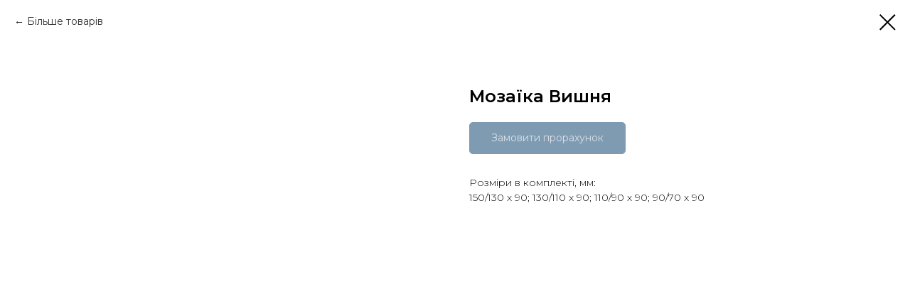

--- FILE ---
content_type: text/html; charset=UTF-8
request_url: https://franco.ua/mosaics/tproduct/445980939-607900769281-mozaka-vishnya
body_size: 17409
content:
<!DOCTYPE html><html lang="uk"><head><meta charset="utf-8" /><meta http-equiv="Content-Type" content="text/html; charset=utf-8" /><meta name="viewport" content="width=device-width, initial-scale=1.0" /> <meta name="google-site-verification" content="zcWfiq794iwyo38n3Sxw_Jkk24mCZljAJgH_ion387Y" /> <!--metatextblock-->
<title>Мозаїка Вишня</title>
<meta name="description" content="">
<meta name="keywords" content="">
<meta property="og:title" content="Мозаїка Вишня" />
<meta property="og:description" content="" />
<meta property="og:type" content="website" />
<meta property="og:url" content="https://franco.ua/mosaics/tproduct/445980939-607900769281-mozaka-vishnya" />
<meta property="og:image" content="https://static.tildacdn.com/tild3630-6139-4263-a634-643063343532/photo.jpg" />
<link rel="canonical" href="https://franco.ua/mosaics/tproduct/445980939-607900769281-mozaka-vishnya" />
<!--/metatextblock--><meta name="format-detection" content="telephone=no" /><meta http-equiv="x-dns-prefetch-control" content="on"><link rel="dns-prefetch" href="https://ws.tildacdn.com"><link rel="dns-prefetch" href="https://static.tildacdn.one"><link rel="shortcut icon" href="https://static.tildacdn.one/tild3137-6562-4438-b064-303739643731/franco_icon-06_2.ico" type="image/x-icon" /><link rel="apple-touch-icon" href="https://static.tildacdn.one/tild3231-6265-4161-b234-363238373732/-27.png"><link rel="apple-touch-icon" sizes="76x76" href="https://static.tildacdn.one/tild3231-6265-4161-b234-363238373732/-27.png"><link rel="apple-touch-icon" sizes="152x152" href="https://static.tildacdn.one/tild3231-6265-4161-b234-363238373732/-27.png"><link rel="apple-touch-startup-image" href="https://static.tildacdn.one/tild3231-6265-4161-b234-363238373732/-27.png"><meta name="msapplication-TileColor" content="#000000"><meta name="msapplication-TileImage" content="https://static.tildacdn.one/tild3761-3165-4165-a662-643234613137/-27.png"><!-- Assets --><script src="https://neo.tildacdn.com/js/tilda-fallback-1.0.min.js" async charset="utf-8"></script><link rel="stylesheet" href="https://static.tildacdn.one/css/tilda-grid-3.0.min.css" type="text/css" media="all" onerror="this.loaderr='y';"/><link rel="stylesheet" href="https://static.tildacdn.one/ws/project5180218/tilda-blocks-page27618523.min.css?t=1725478193" type="text/css" media="all" onerror="this.loaderr='y';" /><link rel="preconnect" href="https://fonts.gstatic.com"><link href="https://fonts.googleapis.com/css2?family=Montserrat:wght@300;400;500;600;700&subset=latin,cyrillic" rel="stylesheet"><link rel="stylesheet" href="https://static.tildacdn.one/css/tilda-animation-2.0.min.css" type="text/css" media="all" onerror="this.loaderr='y';" /><link rel="stylesheet" href="https://static.tildacdn.one/css/tilda-popup-1.1.min.css" type="text/css" media="print" onload="this.media='all';" onerror="this.loaderr='y';" /><noscript><link rel="stylesheet" href="https://static.tildacdn.one/css/tilda-popup-1.1.min.css" type="text/css" media="all" /></noscript><link rel="stylesheet" href="https://static.tildacdn.one/css/tilda-slds-1.4.min.css" type="text/css" media="print" onload="this.media='all';" onerror="this.loaderr='y';" /><noscript><link rel="stylesheet" href="https://static.tildacdn.one/css/tilda-slds-1.4.min.css" type="text/css" media="all" /></noscript><link rel="stylesheet" href="https://static.tildacdn.one/css/tilda-catalog-1.1.min.css" type="text/css" media="print" onload="this.media='all';" onerror="this.loaderr='y';" /><noscript><link rel="stylesheet" href="https://static.tildacdn.one/css/tilda-catalog-1.1.min.css" type="text/css" media="all" /></noscript><link rel="stylesheet" href="https://static.tildacdn.one/css/tilda-forms-1.0.min.css" type="text/css" media="all" onerror="this.loaderr='y';" /><link rel="stylesheet" href="https://static.tildacdn.one/css/tilda-menusub-1.0.min.css" type="text/css" media="print" onload="this.media='all';" onerror="this.loaderr='y';" /><noscript><link rel="stylesheet" href="https://static.tildacdn.one/css/tilda-menusub-1.0.min.css" type="text/css" media="all" /></noscript><link rel="stylesheet" href="https://static.tildacdn.one/css/highlight.min.css" type="text/css" media="all" onerror="this.loaderr='y';" /><link rel="stylesheet" href="https://static.tildacdn.one/css/tilda-cart-1.0.min.css" type="text/css" media="all" onerror="this.loaderr='y';" /><script nomodule src="https://static.tildacdn.one/js/tilda-polyfill-1.0.min.js" charset="utf-8"></script><script type="text/javascript">function t_onReady(func) {
if (document.readyState != 'loading') {
func();
} else {
document.addEventListener('DOMContentLoaded', func);
}
}
function t_onFuncLoad(funcName, okFunc, time) {
if (typeof window[funcName] === 'function') {
okFunc();
} else {
setTimeout(function() {
t_onFuncLoad(funcName, okFunc, time);
},(time || 100));
}
}function t_throttle(fn, threshhold, scope) {return function () {fn.apply(scope || this, arguments);};}</script><script src="https://static.tildacdn.one/js/jquery-1.10.2.min.js" charset="utf-8" onerror="this.loaderr='y';"></script> <script src="https://static.tildacdn.one/js/tilda-scripts-3.0.min.js" charset="utf-8" defer onerror="this.loaderr='y';"></script><script src="https://static.tildacdn.one/ws/project5180218/tilda-blocks-page27618523.min.js?t=1725478193" charset="utf-8" onerror="this.loaderr='y';"></script><script src="https://static.tildacdn.one/js/tilda-lazyload-1.0.min.js" charset="utf-8" async onerror="this.loaderr='y';"></script><script src="https://static.tildacdn.one/js/tilda-animation-2.0.min.js" charset="utf-8" async onerror="this.loaderr='y';"></script><script src="https://static.tildacdn.one/js/tilda-menu-1.0.min.js" charset="utf-8" async onerror="this.loaderr='y';"></script><script src="https://static.tildacdn.one/js/hammer.min.js" charset="utf-8" async onerror="this.loaderr='y';"></script><script src="https://static.tildacdn.one/js/tilda-slds-1.4.min.js" charset="utf-8" async onerror="this.loaderr='y';"></script><script src="https://static.tildacdn.one/js/tilda-products-1.0.min.js" charset="utf-8" async onerror="this.loaderr='y';"></script><script src="https://static.tildacdn.one/js/tilda-catalog-1.1.min.js" charset="utf-8" async onerror="this.loaderr='y';"></script><script src="https://static.tildacdn.one/js/tilda-menusub-1.0.min.js" charset="utf-8" async onerror="this.loaderr='y';"></script><script src="https://static.tildacdn.one/js/tilda-forms-1.0.min.js" charset="utf-8" async onerror="this.loaderr='y';"></script><script src="https://static.tildacdn.one/js/highlight.min.js" charset="utf-8" onerror="this.loaderr='y';"></script><script src="https://static.tildacdn.one/js/tilda-cart-1.0.min.js" charset="utf-8" async onerror="this.loaderr='y';"></script><script src="https://static.tildacdn.one/js/tilda-skiplink-1.0.min.js" charset="utf-8" async onerror="this.loaderr='y';"></script><script src="https://static.tildacdn.one/js/tilda-events-1.0.min.js" charset="utf-8" async onerror="this.loaderr='y';"></script>
<script>
    
    let KyPC = 32.00;
    
</script>

<script type="application/ld+json">
{
	"@context": "http://schema.org/",
	"@type": "LocalBusiness",
	"name": "Franco",
	"image": "https://static.tildacdn.one/tild3635-6430-4436-b966-613964653133/noroot.png",
	"priceRange": "$$$",
	"telephone": "+38 050 600 2 333,",
	"url": "https://franco.ua/",
	"address": {
		"@type": "PostalAddress",
		"streetAddress": "Богдана Хмельницького, 231",
		"addressLocality": "м. Переяслав",
		"addressRegion": "Київська область",
		"postalCode": "08403",
		"addressCountry": "Ukraine"
	},
	"openingHoursSpecification": [
		{
			"@type": "OpeningHoursSpecification",
			"dayOfWeek": ["Monday", "Tuesday", "Wednesday", "Thursday", "Friday"],
			"opens": "08:00",
			"closes": "17:00"
		}
	]
}
</script>
<script type="text/javascript">window.dataLayer = window.dataLayer || [];</script><!-- Global Site Tag (gtag.js) - Google Analytics --><script type="text/javascript" data-tilda-cookie-type="analytics">window.mainTracker='gtag';
window.gtagTrackerID = 'G-X2T9HSJYWG';
function gtag(){dataLayer.push(arguments);}
setTimeout(function(){ (function(w,d,s,i){
var f=d.getElementsByTagName(s)[0],
j=d.createElement(s);j.async=true;j.src='https://www.googletagmanager.com/gtag/js?id='+i;f.parentNode.insertBefore(j,f);
gtag('js', new Date());
gtag('config',i,{});
})(window,document,'script',window.gtagTrackerID);
}, 2000);</script><script type="text/javascript">(function () {
if((/bot|google|yandex|baidu|bing|msn|duckduckbot|teoma|slurp|crawler|spider|robot|crawling|facebook/i.test(navigator.userAgent))===false && typeof(sessionStorage)!='undefined' && sessionStorage.getItem('visited')!=='y' && document.visibilityState){
var style=document.createElement('style');
style.type='text/css';
style.innerHTML='@media screen and (min-width: 980px) {.t-records {opacity: 0;}.t-records_animated {-webkit-transition: opacity ease-in-out .2s;-moz-transition: opacity ease-in-out .2s;-o-transition: opacity ease-in-out .2s;transition: opacity ease-in-out .2s;}.t-records.t-records_visible {opacity: 1;}}';
document.getElementsByTagName('head')[0].appendChild(style);
function t_setvisRecs(){
var alr=document.querySelectorAll('.t-records');
Array.prototype.forEach.call(alr, function(el) {
el.classList.add("t-records_animated");
});
setTimeout(function () {
Array.prototype.forEach.call(alr, function(el) {
el.classList.add("t-records_visible");
});
sessionStorage.setItem("visited", "y");
}, 400);
} 
document.addEventListener('DOMContentLoaded', t_setvisRecs);
}
})();</script></head><body class="t-body" style="margin:0;"><!--allrecords--><div id="allrecords" class="t-records" data-product-page="y" data-hook="blocks-collection-content-node" data-tilda-project-id="5180218" data-tilda-page-id="27618523" data-tilda-page-alias="mosaics" data-tilda-formskey="eb4f425b7b877dd75ed7a9ab45180218" data-tilda-lazy="yes" data-tilda-project-lang="UK" data-tilda-root-zone="one" data-tilda-project-headcode="yes" >
<!-- PRODUCT START -->

                
                        
                    
        
        

<div id="rec445980939" class="r t-rec" style="background-color:#ffffff;" data-bg-color="#ffffff">
    <div class="t-store t-store__prod-snippet__container">

        
                <div class="t-store__prod-popup__close-txt-wr" style="position:absolute;">
            <a href="https://franco.ua/mosaics" class="js-store-close-text t-store__prod-popup__close-txt t-descr t-descr_xxs" style="color:#000000;">
                Більше товарів
            </a>
        </div>
        
        <a href="https://franco.ua/mosaics" class="t-popup__close" style="position:absolute; background-color:#ffffff">
            <div class="t-popup__close-wrapper">
                <svg class="t-popup__close-icon t-popup__close-icon_arrow" width="26px" height="26px" viewBox="0 0 26 26" version="1.1" xmlns="http://www.w3.org/2000/svg" xmlns:xlink="http://www.w3.org/1999/xlink"><path d="M10.4142136,5 L11.8284271,6.41421356 L5.829,12.414 L23.4142136,12.4142136 L23.4142136,14.4142136 L5.829,14.414 L11.8284271,20.4142136 L10.4142136,21.8284271 L2,13.4142136 L10.4142136,5 Z" fill="#000000"></path></svg>
                <svg class="t-popup__close-icon t-popup__close-icon_cross" width="23px" height="23px" viewBox="0 0 23 23" version="1.1" xmlns="http://www.w3.org/2000/svg" xmlns:xlink="http://www.w3.org/1999/xlink"><g stroke="none" stroke-width="1" fill="#000000" fill-rule="evenodd"><rect transform="translate(11.313708, 11.313708) rotate(-45.000000) translate(-11.313708, -11.313708) " x="10.3137085" y="-3.6862915" width="2" height="30"></rect><rect transform="translate(11.313708, 11.313708) rotate(-315.000000) translate(-11.313708, -11.313708) " x="10.3137085" y="-3.6862915" width="2" height="30"></rect></g></svg>
            </div>
        </a>
        
        <div class="js-store-product js-product t-store__product-snippet" data-product-lid="607900769281" data-product-uid="607900769281" itemscope itemtype="http://schema.org/Product">
            <meta itemprop="productID" content="607900769281" />

            <div class="t-container">
                <div>
                    <meta itemprop="image" content="https://static.tildacdn.com/tild3630-6139-4263-a634-643063343532/photo.jpg" />
                    <div class="t-store__prod-popup__slider js-store-prod-slider t-store__prod-popup__col-left t-col t-col_6">
                        <div class="js-product-img" style="width:100%;padding-bottom:75%;background-size:cover;opacity:0;">
                        </div>
                    </div>
                    <div class="t-store__prod-popup__info t-align_left t-store__prod-popup__col-right t-col t-col_6">

                        <div class="t-store__prod-popup__title-wrapper">
                            <h1 class="js-store-prod-name js-product-name t-store__prod-popup__name t-name t-name_xl" itemprop="name" >Мозаїка Вишня</h1>
                            <div class="t-store__prod-popup__brand t-descr t-descr_xxs" >
                                                            </div>
                            <div class="t-store__prod-popup__sku t-descr t-descr_xxs">
                                <span class="js-store-prod-sku js-product-sku" translate="no" >
                                    
                                </span>
                            </div>
                        </div>

                                                                        <div itemprop="offers" itemscope itemtype="http://schema.org/Offer" style="display:none;">
                            <meta itemprop="serialNumber" content="607900769281" />
                                                        <meta itemprop="price" content="0" />
                            <meta itemprop="priceCurrency" content="UAH" />
                                                        <link itemprop="availability" href="http://schema.org/InStock">
                                                    </div>
                        
                                                
                        <div class="js-store-price-wrapper t-store__prod-popup__price-wrapper">
                            <div class="js-store-prod-price t-store__prod-popup__price t-store__prod-popup__price-item t-name t-name_md" style="font-weight:400;display:none;">
                                                                <div class="js-product-price js-store-prod-price-val t-store__prod-popup__price-value" data-product-price-def="" data-product-price-def-str=""></div><div class="t-store__prod-popup__price-currency" translate="no">₴</div>
                                                            </div>
                            <div class="js-store-prod-price-old t-store__prod-popup__price_old t-store__prod-popup__price-item t-name t-name_md" style="font-weight:400;display:none;">
                                                                <div class="js-store-prod-price-old-val t-store__prod-popup__price-value"></div><div class="t-store__prod-popup__price-currency" translate="no">₴</div>
                                                            </div>
                        </div>

                        <div class="js-product-controls-wrapper">
                        </div>

                        <div class="t-store__prod-popup__links-wrapper">
                                                    </div>

                                                <div class="t-store__prod-popup__btn-wrapper"   tt="Замовити прорахунок">
                                                        <a href="#order" class="t-store__prod-popup__btn t-store__prod-popup__btn_disabled t-btn t-btn_sm" style="color:#ffffff;background-color:#003865;border:1px solid #003865;border-radius:5px;-moz-border-radius:5px;-webkit-border-radius:5px;font-family:Montserrat;font-weight:400;">
                                <table style="width:100%; height:100%;">
                                    <tbody>
                                        <tr>
                                            <td class="js-store-prod-popup-buy-btn-txt">Замовити прорахунок</td>
                                        </tr>
                                    </tbody>
                                </table>
                            </a>
                                                    </div>
                        
                        <div class="js-store-prod-text t-store__prod-popup__text t-descr t-descr_xxs" >
                                                    <div class="js-store-prod-all-text" itemprop="description">
                                <p style="text-align: left;">Розміри в комплекті, мм:</p><p style="text-align: left;">150/130 х 90; 130/110 х 90; 110/90 х 90; 90/70 х 90</p>                            </div>
                                                                            <div class="js-store-prod-all-charcs">
                                                                                                                                                                        </div>
                                                </div>

                    </div>
                </div>

                            </div>
        </div>
                <div class="js-store-error-msg t-store__error-msg-cont"></div>
        <div itemscope itemtype="http://schema.org/ImageGallery" style="display:none;">
                                                </div>

    </div>

                        
                        
    
    <style>
        /* body bg color */
        
        .t-body {
            background-color:#ffffff;
        }
        

        /* body bg color end */
        /* Slider stiles */
        .t-slds__bullet_active .t-slds__bullet_body {
            background-color: #222 !important;
        }

        .t-slds__bullet:hover .t-slds__bullet_body {
            background-color: #222 !important;
        }
        /* Slider stiles end */
    </style>
    

        
        
        
        
        
        <style>
        .t-store__product-snippet .t-btn:not(.t-animate_no-hover):hover{
            background-color: #ffffff !important;
            color: #003865 !important;
            border-color: #003865 !important;
            
    	}
        .t-store__product-snippet .t-btn:not(.t-animate_no-hover){
            -webkit-transition: background-color 0.2s ease-in-out, color 0.2s ease-in-out, border-color 0.2s ease-in-out, box-shadow 0.2s ease-in-out; transition: background-color 0.2s ease-in-out, color 0.2s ease-in-out, border-color 0.2s ease-in-out, box-shadow 0.2s ease-in-out;
        }
        </style>
        

        
        
    <style>
        

        

        
    </style>
    
    
        
    <style>
        
    </style>
    
    
        
    <style>
        
    </style>
    
    
        
        <style>
    
                                    
        </style>
    
    
    <div class="js-store-tpl-slider-arrows" style="display: none;">
                


<div class="t-slds__arrow_wrapper t-slds__arrow_wrapper-left" data-slide-direction="left">
  <div class="t-slds__arrow t-slds__arrow-left t-slds__arrow-withbg" style="width: 40px; height: 40px;background-color: rgba(255,255,255,1);">
    <div class="t-slds__arrow_body t-slds__arrow_body-left" style="width: 9px;">
      <svg style="display: block" viewBox="0 0 9.3 17" xmlns="http://www.w3.org/2000/svg" xmlns:xlink="http://www.w3.org/1999/xlink">
                <desc>Left</desc>
        <polyline
        fill="none"
        stroke="#000000"
        stroke-linejoin="butt"
        stroke-linecap="butt"
        stroke-width="1"
        points="0.5,0.5 8.5,8.5 0.5,16.5"
        />
      </svg>
    </div>
  </div>
</div>
<div class="t-slds__arrow_wrapper t-slds__arrow_wrapper-right" data-slide-direction="right">
  <div class="t-slds__arrow t-slds__arrow-right t-slds__arrow-withbg" style="width: 40px; height: 40px;background-color: rgba(255,255,255,1);">
    <div class="t-slds__arrow_body t-slds__arrow_body-right" style="width: 9px;">
      <svg style="display: block" viewBox="0 0 9.3 17" xmlns="http://www.w3.org/2000/svg" xmlns:xlink="http://www.w3.org/1999/xlink">
        <desc>Right</desc>
        <polyline
        fill="none"
        stroke="#000000"
        stroke-linejoin="butt"
        stroke-linecap="butt"
        stroke-width="1"
        points="0.5,0.5 8.5,8.5 0.5,16.5"
        />
      </svg>
    </div>
  </div>
</div>    </div>

    
    <script>
        t_onReady(function() {
            var tildacopyEl = document.getElementById('tildacopy');
            if (tildacopyEl) tildacopyEl.style.display = 'none';

            var recid = '445980939';
            var options = {};
            var product = {"uid":607900769281,"rootpartid":8587387,"title":"Мозаїка Вишня","text":"<p style=\"text-align: left;\">Розміри в комплекті, мм:<\/p><p style=\"text-align: left;\">150\/130 х 90; 130\/110 х 90; 110\/90 х 90; 90\/70 х 90<\/p>","gallery":[{"img":"https:\/\/static.tildacdn.com\/tild3630-6139-4263-a634-643063343532\/photo.jpg"}],"sort":1033301,"portion":0,"newsort":0,"json_chars":"null","externalid":"3DbhXRoYh2E5VZBf8Y9D","pack_label":"lwh","pack_x":0,"pack_y":0,"pack_z":0,"pack_m":0,"serverid":"euae004","servertime":"1652365517.9662","price":"","parentuid":"","editions":[{"uid":607900769281,"price":"","priceold":"","sku":"","quantity":"","img":"https:\/\/static.tildacdn.com\/tild3630-6139-4263-a634-643063343532\/photo.jpg"}],"characteristics":[],"properties":[],"partuids":[378542354581],"url":"https:\/\/franco.ua\/mosaics\/tproduct\/445980939-607900769281-mozaka-vishnya"};

            // draw slider or show image for SEO
            if (window.isSearchBot) {
                var imgEl = document.querySelector('.js-product-img');
                if (imgEl) imgEl.style.opacity = '1';
            } else {
                
                var prodcard_optsObj = {
    hasWrap: false,
    txtPad: '',
    bgColor: '',
    borderRadius: '',
    shadowSize: '0px',
    shadowOpacity: '',
    shadowSizeHover: '',
    shadowOpacityHover: '',
    shadowShiftyHover: '',
    btnTitle1: 'детальніше',
    btnLink1: 'popup',
    btnTitle2: '',
    btnLink2: 'popup',
    showOpts: false};

var price_optsObj = {
    color: '',
    colorOld: '',
    fontSize: '',
    fontWeight: '400'
};

var popup_optsObj = {
    columns: '6',
    columns2: '6',
    isVertical: '',
    align: 'left',
    btnTitle: 'Замовити прорахунок',
    closeText: 'Більше товарів',
    iconColor: '#000000',
    containerBgColor: '#ffffff',
    overlayBgColorRgba: 'rgba(255,255,255,1)',
    popupStat: '',
    popupContainer: '',
    fixedButton: false,
    mobileGalleryStyle: ''
};

var slider_optsObj = {
    anim_speed: '',
    arrowColor: '#000000',
    videoPlayerIconColor: '',
    cycle: '',
    controls: 'arrows',
    bgcolor: '#ffffff'
};

var slider_dotsOptsObj = {
    size: '',
    bgcolor: '',
    bordersize: '',
    bgcoloractive: ''
};

var slider_slidesOptsObj = {
    zoomable: false,
    bgsize: 'contain',
    ratio: '1'
};

var typography_optsObj = {
    descrColor: '',
    titleColor: ''
};

var default_sortObj = {
    in_stock: false};

var btn1_style = 'font-weight:400;font-family:Montserrat;border-radius:5px;-moz-border-radius:5px;-webkit-border-radius:5px;color:#ffffff;background-color:#003865;border:1px solid #003865;';
var btn2_style = 'font-weight:400;font-family:Montserrat;border-radius:5px;-moz-border-radius:5px;-webkit-border-radius:5px;color:#000000;border:1px solid #000000;';

var options_catalog = {
    btn1_style: btn1_style,
    btn2_style: btn2_style,
    storepart: '378542354581',
    prodCard: prodcard_optsObj,
    popup_opts: popup_optsObj,
    defaultSort: default_sortObj,
    slider_opts: slider_optsObj,
    slider_dotsOpts: slider_dotsOptsObj,
    slider_slidesOpts: slider_slidesOptsObj,
    typo: typography_optsObj,
    price: price_optsObj,
    blocksInRow: '4',
    imageHover: true,
    imageHeight: '',
    imageRatioClass: 't-store__card__imgwrapper_1-1',
    align: 'left',
    vindent: '',
    isHorizOnMob:false,
    itemsAnim: '',
    hasOriginalAspectRatio: false,
    markColor: '#ffffff',
    markBgColor: '#ff4a4a',
    currencySide: 'r',
    currencyTxt: '₴',
    currencySeparator: ',',
    currencyDecimal: '',
    btnSize: '',
    verticalAlignButtons: true,
    hideFilters: false,
    titleRelevants: '',
    showRelevants: '',
    relevants_slider: false,
    relevants_quantity: '',
    isFlexCols: true,
    isPublishedPage: true,
    previewmode: true,
    colClass: 't-col t-col_3',
    ratio: '1_1',
    sliderthumbsside: '',
    showStoreBtnQuantity: '',
    tabs: '',
    galleryStyle: '',
    title_typo: '',
    descr_typo: '',
    price_typo: '',
    price_old_typo: '',
    menu_typo: '',
    options_typo: '',
    sku_typo: '',
    characteristics_typo: '',
    button_styles: '',
    button2_styles: '',
    buttonicon: '',
    buttoniconhover: '',
};                
                // emulate, get options_catalog from file store_catalog_fields
                options = options_catalog;
                options.typo.title = "" || '';
                options.typo.descr = "" || '';

                try {
                    if (options.showRelevants) {
                        var itemsCount = '4';
                        var relevantsMethod;
                        switch (options.showRelevants) {
                            case 'cc':
                                relevantsMethod = 'current_category';
                                break;
                            case 'all':
                                relevantsMethod = 'all_categories';
                                break;
                            default:
                                relevantsMethod = 'category_' + options.showRelevants;
                                break;
                        }

                        t_onFuncLoad('t_store_loadProducts', function() {
                            t_store_loadProducts(
                                'relevants',
                                recid,
                                options,
                                false,
                                {
                                    currentProductUid: '607900769281',
                                    relevantsQuantity: itemsCount,
                                    relevantsMethod: relevantsMethod,
                                    relevantsSort: 'random'
                                }
                            );
                        });
                    }
                } catch (e) {
                    console.log('Error in relevants: ' + e);
                }
            }

            
                            options.popup_opts.btnTitle = 'Замовити прорахунок';
                        

            window.tStoreOptionsList = [{"title":"Розмір, мм","params":{"view":"buttons","hasColor":false,"linkImage":false},"values":[{"id":"15465982","value":"10000x300x300"},{"id":"15466009","value":"10000x350x350"},{"id":"15485782","value":"1000х1000х80"},{"id":"15485797","value":"1000х180х300"},{"id":"15466507","value":"1000х300х300"},{"id":"15466504","value":"1000х350х350"},{"id":"15476539","value":"1000х400х400"},{"id":"17867191","value":"1000х425х150"},{"id":"15485779","value":"1000х500х45"},{"id":"15410617","value":"100х100"},{"id":"15477202","value":"1030x120x140"},{"id":"15477193","value":"1030x120x65"},{"id":"15477262","value":"1030x120x90"},{"id":"15477925","value":"1050x290x168"},{"id":"15477940","value":"1050x330x145"},{"id":"15476536","value":"1050х300х300"},{"id":"15476533","value":"1050х350х350"},{"id":"15465988","value":"11000x300x300"},{"id":"15466006","value":"11000x350x350"},{"id":"15466111","value":"1100х300х300"},{"id":"15466108","value":"1100х350х350"},{"id":"15476230","value":"1100х400х400"},{"id":"15460621","value":"1100х900х80"},{"id":"15460684","value":"1160х1160х300"},{"id":"15459247","value":"1160х1160х590"},{"id":"15460690","value":"1160х1160х600"},{"id":"15459256","value":"1160х1160х890"},{"id":"15460699","value":"1160х1160х900"},{"id":"15457879","value":"1180х1000х300"},{"id":"15457885","value":"1180х1400х300"},{"id":"15457891","value":"1180х1600х300"},{"id":"15457915","value":"1180х2000х500"},{"id":"15457906","value":"1180х2400х500"},{"id":"15457918","value":"1180х2800х500"},{"id":"15457924","value":"1180х3200х500"},{"id":"15458302","value":"1180х600х580"},{"id":"15460630","value":"1180х740х120"},{"id":"15458296","value":"1185х500х580"},{"id":"15459295","value":"1190х1190х150"},{"id":"15465991","value":"12000x300x300"},{"id":"15465994","value":"12000x350x350"},{"id":"15477922","value":"1200x290x168"},{"id":"15477931","value":"1200x330x145"},{"id":"15476227","value":"1200х300х300"},{"id":"15466105","value":"1200х350х350"},{"id":"15476224","value":"1200х400х400"},{"id":"15485461","value":"1200х400х450"},{"id":"15477205","value":"1290x120x140"},{"id":"15477313","value":"1290x120x190"},{"id":"15477259","value":"1290x120x220"},{"id":"15477196","value":"1290x120x65"},{"id":"15477265","value":"1290x120x90"},{"id":"15465997","value":"13000x350x350"},{"id":"15460624","value":"1300х1300х80"},{"id":"15476221","value":"1300х350х350"},{"id":"15477934","value":"1350x330x145"},{"id":"15466003","value":"14000x350x350"},{"id":"15476218","value":"1400х350х350"},{"id":"15476530","value":"1400х400х400"},{"id":"15477439","value":"1420x380x140"},{"id":"15477433","value":"1420x380x190"},{"id":"15477454","value":"1420x380x220"},{"id":"15465115","value":"1480x1100x220"},{"id":"15461740","value":"1480x1190x220"},{"id":"15464899","value":"1480x1200x220"},{"id":"15465112","value":"1480x1490x220"},{"id":"15460636","value":"1480х740х120"},{"id":"15460660","value":"1480х740х140"},{"id":"15466000","value":"15000x350x350"},{"id":"15477937","value":"1500x330x145"},{"id":"15476215","value":"1500х350х350"},{"id":"17866150","value":"150x150x200"},{"id":"17866153","value":"150x150x400"},{"id":"17866156","value":"150x150x600"},{"id":"17866159","value":"150x150x800"},{"id":"17866162","value":"150x150x900"},{"id":"15435976","value":"150х150"},{"id":"15459313","value":"1530х1530х100"},{"id":"15477208","value":"1550x120x140"},{"id":"15477316","value":"1550x120x190"},{"id":"15477274","value":"1550x120x220"},{"id":"15477199","value":"1550x120x65"},{"id":"15477469","value":"1550x380x190"},{"id":"15477457","value":"1550x380x220"},{"id":"15465118","value":"1580x1100x220"},{"id":"15461737","value":"1580x1190x220"},{"id":"15464902","value":"1580x1200x220"},{"id":"15462079","value":"1580x1490x220"},{"id":"15466012","value":"16000x350x350"},{"id":"15460627","value":"1600х1400х80"},{"id":"15476527","value":"1600х350х350"},{"id":"15465121","value":"1680x1100x220"},{"id":"15461731","value":"1680x1190x220"},{"id":"15464905","value":"1680x1200x220"},{"id":"15477211","value":"1680x120x140"},{"id":"15477268","value":"1680x120x90"},{"id":"15461728","value":"1680x1490x220"},{"id":"15477436","value":"1680x380x140"},{"id":"15461734","value":"1680x990x220"},{"id":"15459250","value":"1680х1680х590"},{"id":"15460693","value":"1680х1680х600"},{"id":"15460702","value":"1680х1680х900"},{"id":"15478006","value":"1710х120х3280"},{"id":"15459292","value":"1710х1710х150"},{"id":"15465124","value":"1780x1100x220"},{"id":"15461722","value":"1780x1190x220"},{"id":"15464908","value":"1780x1200x220"},{"id":"15461719","value":"1780x1490x220"},{"id":"15461725","value":"1780x990x220"},{"id":"15460648","value":"1780х740х140"},{"id":"15460669","value":"1780х740х160"},{"id":"15477319","value":"1810x120x190"},{"id":"15477235","value":"1810x120x220"},{"id":"15477331","value":"1810x250x190"},{"id":"15477277","value":"1810x250x220"},{"id":"15477442","value":"1810x380x140"},{"id":"15477475","value":"1810x380x190"},{"id":"15477460","value":"1810x380x220"},{"id":"15478009","value":"1820х120х3280"},{"id":"15465127","value":"1880x1100x220"},{"id":"15461716","value":"1880x1190x220"},{"id":"15464911","value":"1880x1200x220"},{"id":"15461713","value":"1880x1490x220"},{"id":"15461797","value":"1880x990x220"},{"id":"17868265","value":"190х190х190"},{"id":"15477214","value":"1940x120x140"},{"id":"15477271","value":"1940x120x90"},{"id":"15465130","value":"1980x1100x220"},{"id":"15461707","value":"1980x1190x220"},{"id":"15464914","value":"1980x1200x220"},{"id":"15461704","value":"1980x1490x220"},{"id":"15461710","value":"1980x990x220"},{"id":"15478015","value":"1990х120х2980"},{"id":"15485446","value":"2000х125х110"},{"id":"15410620","value":"200х100"},{"id":"15410623","value":"200х200"},{"id":"15478018","value":"2020х120х2980"},{"id":"15459316","value":"2030х2030х120"},{"id":"15477322","value":"2070x120x190"},{"id":"15477238","value":"2070x120x220"},{"id":"15477334","value":"2070x250x190"},{"id":"15477280","value":"2070x250x220"},{"id":"15477448","value":"2070x380x140"},{"id":"15477478","value":"2070x380x190"},{"id":"15477463","value":"2070x380x220"},{"id":"15465133","value":"2080x1100x220"},{"id":"15461554","value":"2080x1190x220"},{"id":"15464986","value":"2080x1200x220"},{"id":"15461551","value":"2080x1490x220"},{"id":"15461701","value":"2080x990x220"},{"id":"15460651","value":"2080х740х140"},{"id":"15459397","value":"2100х1050х200"},{"id":"15465136","value":"2180x1100x220"},{"id":"15461545","value":"2180x1190x220"},{"id":"15464989","value":"2180x1200x220"},{"id":"15461542","value":"2180x1490x220"},{"id":"15461548","value":"2180x990x220"},{"id":"15477217","value":"2200x120x140"},{"id":"15459388","value":"2200х1390х200"},{"id":"15459376","value":"2200х2200х200"},{"id":"15459259","value":"2200х2200х890"},{"id":"15459373","value":"2200х590х200"},{"id":"15459301","value":"2250х2250х160"},{"id":"15465139","value":"2280x1100x220"},{"id":"15461536","value":"2280x1190x220"},{"id":"15464992","value":"2280x1200x220"},{"id":"15461533","value":"2280x1490x220"},{"id":"15461539","value":"2280x990x220"},{"id":"15477445","value":"2330x380x140"},{"id":"15465142","value":"2380x1100x220"},{"id":"15461170","value":"2380x1190x220"},{"id":"15464995","value":"2380x1200x220"},{"id":"15461167","value":"2380x1490x220"},{"id":"15461530","value":"2380x990x220"},{"id":"15457897","value":"2380х1000х300"},{"id":"15457900","value":"2380х1200х300"},{"id":"15458275","value":"2380х300х280"},{"id":"15458284","value":"2380х300х580"},{"id":"15458290","value":"2380х400х580"},{"id":"15458299","value":"2380х500х580"},{"id":"15458305","value":"2380х600х580"},{"id":"15460657","value":"2380х740х140"},{"id":"15457894","value":"2380х800х300"},{"id":"15485680","value":"2390х1240х150"},{"id":"15477874","value":"2400x1050x1285"},{"id":"15477871","value":"2400x1200x1285"},{"id":"15425107","value":"240х130"},{"id":"15477220","value":"2460x120x140"},{"id":"15477325","value":"2460x120x190"},{"id":"15477241","value":"2460x120x220"},{"id":"15477337","value":"2460x250x190"},{"id":"15477286","value":"2460x250x220"},{"id":"15477451","value":"2460x380x140"},{"id":"15477481","value":"2460x380x190"},{"id":"15465145","value":"2480x1100x220"},{"id":"15461524","value":"2480x1190x220"},{"id":"15464998","value":"2480x1200x220"},{"id":"15477859","value":"2480x1300x320"},{"id":"15461521","value":"2480x1490x220"},{"id":"15461527","value":"2480x990x220"},{"id":"15477820","value":"2480х1300х320"},{"id":"15485443","value":"2500х125х110"},{"id":"15485422","value":"2500х170х2900"},{"id":"15459319","value":"2500х2500х120"},{"id":"15465148","value":"2580x1100x220"},{"id":"15461515","value":"2580x1190x220"},{"id":"15465001","value":"2580x1200x220"},{"id":"15461512","value":"2580x1490x220"},{"id":"15461518","value":"2580x990x220"},{"id":"15477223","value":"2590x120x140"},{"id":"15461164","value":"2650x1190x220"},{"id":"15465151","value":"2680x1100x220"},{"id":"15461158","value":"2680x1190x220"},{"id":"15465004","value":"2680x1200x220"},{"id":"15461161","value":"2680x1490x220"},{"id":"15461509","value":"2680x990x220"},{"id":"15485683","value":"2690х1240х150"},{"id":"15477880","value":"2700x1050x1435"},{"id":"15477883","value":"2700x1200x1435"},{"id":"15459400","value":"2700х1050х200"},{"id":"15459406","value":"2700х1058х200"},{"id":"15477328","value":"2720x120x190"},{"id":"15477244","value":"2720x120x220"},{"id":"15477340","value":"2720x250x190"},{"id":"15477283","value":"2720x250x220"},{"id":"15477466","value":"2720x380x220"},{"id":"15465154","value":"2780x1100x220"},{"id":"15461503","value":"2780x1190x220"},{"id":"15465007","value":"2780x1200x220"},{"id":"15477862","value":"2780x1300x320"},{"id":"15461500","value":"2780x1490x220"},{"id":"15477865","value":"2780x1600x320"},{"id":"15461506","value":"2780x990x220"},{"id":"15458440","value":"2780х120х300"},{"id":"15477823","value":"2780х1300х320"},{"id":"15477826","value":"2780х1600х320"},{"id":"15465157","value":"2880x1100x220"},{"id":"15461494","value":"2880x1190x220"},{"id":"15465010","value":"2880x1200x220"},{"id":"15461491","value":"2880x1490x220"},{"id":"15461497","value":"2880x990x220"},{"id":"15477226","value":"2890x120x140"},{"id":"15465160","value":"2980x1100x220"},{"id":"15461155","value":"2980x1190x220"},{"id":"15465013","value":"2980x1200x220"},{"id":"15477229","value":"2980x120x140"},{"id":"15477247","value":"2980x120x220"},{"id":"15461152","value":"2980x1490x220"},{"id":"15477289","value":"2980x250x220"},{"id":"15477472","value":"2980x380x220"},{"id":"15461488","value":"2980x990x220"},{"id":"15485761","value":"2980х1480х180"},{"id":"15460633","value":"2990х1180х120"},{"id":"15460639","value":"2990х1480х120"},{"id":"15460666","value":"2990х1480х140"},{"id":"15460645","value":"2990х1780х140"},{"id":"15460672","value":"2990х1780х160"},{"id":"15460654","value":"2990х2080х140"},{"id":"15460663","value":"2990х2380х140"},{"id":"15485767","value":"3000х1480х160"},{"id":"15485752","value":"3000х1750х170"},{"id":"15485755","value":"3000х2000х160"},{"id":"15485803","value":"3000х200х600"},{"id":"15485800","value":"3000х320х300"},{"id":"15425113","value":"300х150"},{"id":"15435739","value":"300х300"},{"id":"15476389","value":"300х300х300"},{"id":"15476386","value":"300х350х350"},{"id":"15462085","value":"3080x1100x220"},{"id":"15461482","value":"3080x1190x220"},{"id":"15465016","value":"3080x1200x220"},{"id":"15461479","value":"3080x1490x220"},{"id":"15461485","value":"3080x990x220"},{"id":"15462088","value":"3180x1100x220"},{"id":"15461473","value":"3180x1190x220"},{"id":"15461800","value":"3180x1200x220"},{"id":"15461470","value":"3180x1490x220"},{"id":"15461476","value":"3180x990x220"},{"id":"15458449","value":"3200х120х400"},{"id":"15462091","value":"3280x1100x220"},{"id":"15461464","value":"3280x1190x220"},{"id":"15461803","value":"3280x1200x220"},{"id":"15461461","value":"3280x1490x220"},{"id":"15461467","value":"3280x990x220"},{"id":"15485686","value":"3290х1240х150"},{"id":"15459382","value":"3300х1050х200"},{"id":"15477250","value":"3370x120x220"},{"id":"15477292","value":"3370x250x220"},{"id":"15462094","value":"3380x1100x220"},{"id":"15461455","value":"3380x1190x220"},{"id":"15461806","value":"3380x1200x220"},{"id":"15461452","value":"3380x1490x220"},{"id":"15461458","value":"3380x990x220"},{"id":"15458419","value":"3380х440х440"},{"id":"15459391","value":"3400х1390х200"},{"id":"15459394","value":"3400х590х200"},{"id":"15462097","value":"3480x1100x220"},{"id":"15461446","value":"3480x1190x220"},{"id":"15461809","value":"3480x1200x220"},{"id":"15461443","value":"3480x1490x220"},{"id":"15461449","value":"3480x990x220"},{"id":"15477301","value":"3500x250x290"},{"id":"15477598","value":"3500x380x290"},{"id":"15485764","value":"3500х2000х160"},{"id":"15466444","value":"350х120х120"},{"id":"15466441","value":"350х140х140"},{"id":"15466438","value":"350х160х160"},{"id":"15476383","value":"350х300х300"},{"id":"15462100","value":"3580x1100x220"},{"id":"15461149","value":"3580x1190x220"},{"id":"15461812","value":"3580x1200x220"},{"id":"15461146","value":"3580x1490x220"},{"id":"15461440","value":"3580x990x220"},{"id":"15458446","value":"3580х120х400"},{"id":"15485677","value":"3590х1240х150"},{"id":"15477253","value":"3630x120x220"},{"id":"15477295","value":"3630x250x220"},{"id":"15462103","value":"3680x1100x220"},{"id":"15461434","value":"3680x1190x220"},{"id":"15461815","value":"3680x1200x220"},{"id":"15461431","value":"3680x1490x220"},{"id":"15461437","value":"3680x990x220"},{"id":"15462106","value":"3780x1100x220"},{"id":"15461425","value":"3780x1190x220"},{"id":"15461818","value":"3780x1200x220"},{"id":"15461422","value":"3780x1490x220"},{"id":"15461428","value":"3780x990x220"},{"id":"15462109","value":"3880x1100x220"},{"id":"15461416","value":"3880x1190x220"},{"id":"15461821","value":"3880x1200x220"},{"id":"15461413","value":"3880x1490x220"},{"id":"15461419","value":"3880x990x220"},{"id":"15477256","value":"3890x120x220"},{"id":"15477589","value":"3890x250x440"},{"id":"15459403","value":"3900х1050х200"},{"id":"17868271","value":"390х190х190"},{"id":"15462112","value":"3980x1100x220"},{"id":"15461407","value":"3980x1190x220"},{"id":"15461824","value":"3980x1200x220"},{"id":"15461404","value":"3980x1490x220"},{"id":"15461410","value":"3980x990x220"},{"id":"15485431","value":"3980х160х2550"},{"id":"15485425","value":"3980х180х2990"},{"id":"15422137","value":"40"},{"id":"15465955","value":"4000x300x300"},{"id":"15466516","value":"400х300х300"},{"id":"15476380","value":"400х350х350"},{"id":"15410626","value":"400х400"},{"id":"15462115","value":"4080x1100x220"},{"id":"15461398","value":"4080x1190x220"},{"id":"15461827","value":"4080x1200x220"},{"id":"15461395","value":"4080x1490x220"},{"id":"15461401","value":"4080x990x220"},{"id":"15477607","value":"4150x250x440"},{"id":"15462118","value":"4180x1100x220"},{"id":"15461140","value":"4180x1190x220"},{"id":"15461830","value":"4180x1200x220"},{"id":"15461143","value":"4180x1490x220"},{"id":"15461392","value":"4180x990x220"},{"id":"15462121","value":"4280x1100x220"},{"id":"15461386","value":"4280x1190x220"},{"id":"15461833","value":"4280x1200x220"},{"id":"15461383","value":"4280x1490x220"},{"id":"15461389","value":"4280x990x220"},{"id":"15462124","value":"4380x1100x220"},{"id":"15461377","value":"4380x1190x220"},{"id":"15461836","value":"4380x1200x220"},{"id":"15461374","value":"4380x1490x220"},{"id":"15461380","value":"4380x990x220"},{"id":"15477592","value":"4410x250x440"},{"id":"15477604","value":"4410x380x440"},{"id":"15462127","value":"4480x1100x220"},{"id":"15461368","value":"4480x1190x220"},{"id":"15461839","value":"4480x1200x220"},{"id":"15461365","value":"4480x1490x220"},{"id":"15461371","value":"4480x990x220"},{"id":"15458461","value":"4480х440х380"},{"id":"15458470","value":"4480х440х480"},{"id":"15459379","value":"4500х1050х200"},{"id":"15476377","value":"450х300х300"},{"id":"15462130","value":"4580x1100x220"},{"id":"15461356","value":"4580x1190x220"},{"id":"15461842","value":"4580x1200x220"},{"id":"15461359","value":"4580x1490x220"},{"id":"15461362","value":"4580x990x220"},{"id":"15459370","value":"4600х1390х200"},{"id":"15459367","value":"4600х590х200"},{"id":"15462133","value":"4680x1100x220"},{"id":"15461350","value":"4680x1190x220"},{"id":"15461845","value":"4680x1200x220"},{"id":"15461347","value":"4680x1490x220"},{"id":"15461353","value":"4680x990x220"},{"id":"15462136","value":"4780x1100x220"},{"id":"15461134","value":"4780x1190x220"},{"id":"15461848","value":"4780x1200x220"},{"id":"15461137","value":"4780x1490x220"},{"id":"15461344","value":"4780x990x220"},{"id":"15477343","value":"4800x120x290"},{"id":"15477595","value":"4800x250x440"},{"id":"17865721","value":"480х480х90"},{"id":"15462139","value":"4880x1100x220"},{"id":"15461338","value":"4880x1190x220"},{"id":"15461851","value":"4880x1200x220"},{"id":"15461335","value":"4880x1490x220"},{"id":"15461341","value":"4880x990x220"},{"id":"15462142","value":"4980x1100x220"},{"id":"15461329","value":"4980x1190x220"},{"id":"15461854","value":"4980x1200x220"},{"id":"15461326","value":"4980x1490x220"},{"id":"15461332","value":"4980x990x220"},{"id":"15465964","value":"5000x300x300"},{"id":"15466510","value":"500х300х300"},{"id":"15466132","value":"500х350х350"},{"id":"15462145","value":"5080x1100x220"},{"id":"15461128","value":"5080x1190x220"},{"id":"15461857","value":"5080x1200x220"},{"id":"15461131","value":"5080x1490x220"},{"id":"15461323","value":"5080x990x220"},{"id":"15459385","value":"5100х1050х200"},{"id":"15462148","value":"5180x1100x220"},{"id":"15461314","value":"5180x1190x220"},{"id":"15461860","value":"5180x1200x220"},{"id":"15461317","value":"5180x1490x220"},{"id":"15461320","value":"5180x990x220"},{"id":"15462151","value":"5280x1100x220"},{"id":"15461308","value":"5280x1190x220"},{"id":"15461863","value":"5280x1200x220"},{"id":"15461305","value":"5280x1490x220"},{"id":"15461311","value":"5280x990x220"},{"id":"15462154","value":"5380x1100x220"},{"id":"15461125","value":"5380x1190x220"},{"id":"15461866","value":"5380x1200x220"},{"id":"15461122","value":"5380x1490x220"},{"id":"15461302","value":"5380x990x220"},{"id":"15465163","value":"5480x1100x220"},{"id":"15461296","value":"5480x1190x220"},{"id":"15461869","value":"5480x1200x220"},{"id":"15461293","value":"5480x1490x220"},{"id":"15461299","value":"5480x990x220"},{"id":"15476374","value":"550х300х300"},{"id":"15476557","value":"550х350х350"},{"id":"15465196","value":"5580x1100x220"},{"id":"15461284","value":"5580x1190x220"},{"id":"15461872","value":"5580x1200x220"},{"id":"15461287","value":"5580x1490x220"},{"id":"15461290","value":"5580x990x220"},{"id":"15462268","value":"5650x1190x220"},{"id":"15477889","value":"5650x1280x1200"},{"id":"15461119","value":"5650x1490x220"},{"id":"15462157","value":"5680x1100x220"},{"id":"15461116","value":"5680x1190x220"},{"id":"15461875","value":"5680x1200x220"},{"id":"15461278","value":"5680x1490x220"},{"id":"15461281","value":"5680x990x220"},{"id":"15462160","value":"5780x1100x220"},{"id":"15461272","value":"5780x1190x220"},{"id":"15461878","value":"5780x1200x220"},{"id":"15461269","value":"5780x1490x220"},{"id":"15461275","value":"5780x990x220"},{"id":"15462163","value":"5880x1100x220"},{"id":"15461263","value":"5880x1190x220"},{"id":"15461881","value":"5880x1200x220"},{"id":"15461260","value":"5880x1490x220"},{"id":"15461266","value":"5880x990x220"},{"id":"15477307","value":"5960x250x585"},{"id":"15462166","value":"5980x1100x220"},{"id":"15461113","value":"5980x1190x220"},{"id":"15461884","value":"5980x1200x220"},{"id":"15461110","value":"5980x1490x220"},{"id":"15477601","value":"5980x380x440"},{"id":"15461257","value":"5980x990x220"},{"id":"15458452","value":"5980х220х500"},{"id":"15458464","value":"5980х440х380"},{"id":"15458425","value":"5980х540х520"},{"id":"15422140","value":"60"},{"id":"15465970","value":"6000x300x300"},{"id":"15466015","value":"6000x350x350"},{"id":"17865727","value":"600х280х65"},{"id":"15435712","value":"600х300"},{"id":"15466435","value":"600х300х300"},{"id":"15466129","value":"600х350х350"},{"id":"17865730","value":"600х390х75"},{"id":"15476554","value":"600х400х400"},{"id":"17865733","value":"600х480х60"},{"id":"15462169","value":"6080x1100x220"},{"id":"15461251","value":"6080x1190x220"},{"id":"15461887","value":"6080x1200x220"},{"id":"15461248","value":"6080x1490x220"},{"id":"15461254","value":"6080x990x220"},{"id":"15462172","value":"6180x1100x220"},{"id":"15461239","value":"6180x1190x220"},{"id":"15461890","value":"6180x1200x220"},{"id":"15461242","value":"6180x1490x220"},{"id":"15461245","value":"6180x990x220"},{"id":"15462175","value":"6280x1100x220"},{"id":"15461107","value":"6280x1190x220"},{"id":"15461893","value":"6280x1200x220"},{"id":"15461104","value":"6280x1490x220"},{"id":"15461236","value":"6280x990x220"},{"id":"15465898","value":"6290x1190x220"},{"id":"15485515","value":"630х300х2780"},{"id":"15485509","value":"630х300х2980"},{"id":"15485506","value":"630х300х3280"},{"id":"15462178","value":"6380x1100x220"},{"id":"15461230","value":"6380x1190x220"},{"id":"15461896","value":"6380x1200x220"},{"id":"15461227","value":"6380x1490x220"},{"id":"15461233","value":"6380x990x220"},{"id":"15462181","value":"6480x1100x220"},{"id":"15461221","value":"6480x1190x220"},{"id":"15461899","value":"6480x1200x220"},{"id":"15461218","value":"6480x1490x220"},{"id":"15461224","value":"6480x990x220"},{"id":"15476371","value":"650х300х300"},{"id":"15462184","value":"6580x1100x220"},{"id":"15461101","value":"6580x1190x220"},{"id":"15461902","value":"6580x1200x220"},{"id":"15461098","value":"6580x1490x220"},{"id":"15461215","value":"6580x990x220"},{"id":"15462187","value":"6680x1100x220"},{"id":"15461095","value":"6680x1190x220"},{"id":"15461905","value":"6680x1200x220"},{"id":"15461209","value":"6680x1490x220"},{"id":"15461212","value":"6680x990x220"},{"id":"15462190","value":"6780x1100x220"},{"id":"15461092","value":"6780x1190x220"},{"id":"15461908","value":"6780x1200x220"},{"id":"15461203","value":"6780x1490x220"},{"id":"15461206","value":"6780x990x220"},{"id":"17865724","value":"680х680х110"},{"id":"15461089","value":"6850x1190x220"},{"id":"15461086","value":"6850x1490x220"},{"id":"15462193","value":"6880x1100x220"},{"id":"15461197","value":"6880x1190x220"},{"id":"15461911","value":"6880x1200x220"},{"id":"15461194","value":"6880x1490x220"},{"id":"15461200","value":"6880x990x220"},{"id":"15462196","value":"6980x1100x220"},{"id":"15461191","value":"6980x1190x220"},{"id":"15461914","value":"6980x1200x220"},{"id":"15461185","value":"6980x1490x220"},{"id":"15461188","value":"6980x990x220"},{"id":"15465967","value":"7000x300x300"},{"id":"15465961","value":"7000x350x350"},{"id":"15466126","value":"700х300х300"},{"id":"15476368","value":"700х350х350"},{"id":"15476551","value":"700х400х400"},{"id":"15462199","value":"7080x1100x220"},{"id":"15461179","value":"7080x1190x220"},{"id":"15461917","value":"7080x1200x220"},{"id":"15461176","value":"7080x1490x220"},{"id":"15461182","value":"7080x990x220"},{"id":"15462202","value":"7180x1100x220"},{"id":"15461080","value":"7180x1190x220"},{"id":"15461920","value":"7180x1200x220"},{"id":"15461083","value":"7180x1490x220"},{"id":"15461173","value":"7180x990x220"},{"id":"15462205","value":"7280x1100x220"},{"id":"15461794","value":"7280x1190x220"},{"id":"15461923","value":"7280x1200x220"},{"id":"15461791","value":"7280x1490x220"},{"id":"15462208","value":"7380x1100x220"},{"id":"15461788","value":"7380x1190x220"},{"id":"15461926","value":"7380x1200x220"},{"id":"15461785","value":"7380x1490x220"},{"id":"15462211","value":"7480x1100x220"},{"id":"15461782","value":"7480x1190x220"},{"id":"15461929","value":"7480x1200x220"},{"id":"15461779","value":"7480x1490x220"},{"id":"17867173","value":"750x500x150"},{"id":"15476365","value":"750х300х300"},{"id":"15466513","value":"750х350х350"},{"id":"15462214","value":"7580x1100x220"},{"id":"15461077","value":"7580x1190x220"},{"id":"15461932","value":"7580x1200x220"},{"id":"15461776","value":"7580x1490x220"},{"id":"15462217","value":"7680x1100x220"},{"id":"15461773","value":"7680x1190x220"},{"id":"15461935","value":"7680x1200x220"},{"id":"15461770","value":"7680x1490x220"},{"id":"15462220","value":"7780x1100x220"},{"id":"15461767","value":"7780x1190x220"},{"id":"15461938","value":"7780x1200x220"},{"id":"15461764","value":"7780x1490x220"},{"id":"15457876","value":"780х1000х300"},{"id":"15457882","value":"780х1400х300"},{"id":"15457888","value":"780х1600х300"},{"id":"15457912","value":"780х2000х500"},{"id":"15457909","value":"780х2400х500"},{"id":"15457921","value":"780х2800х500"},{"id":"15462223","value":"7880x1100x220"},{"id":"15461761","value":"7880x1190x220"},{"id":"15461941","value":"7880x1200x220"},{"id":"15461758","value":"7880x1490x220"},{"id":"15462226","value":"7980x1100x220"},{"id":"15461755","value":"7980x1190x220"},{"id":"15461944","value":"7980x1200x220"},{"id":"15461752","value":"7980x1490x220"},{"id":"15422143","value":"80"},{"id":"15465973","value":"8000x300x300"},{"id":"15465985","value":"8000x350x350"},{"id":"15466123","value":"800х300х300"},{"id":"15466120","value":"800х350х350"},{"id":"15476548","value":"800х400х400"},{"id":"15462229","value":"8080x1100x220"},{"id":"15461749","value":"8080x1190x220"},{"id":"15461947","value":"8080x1200x220"},{"id":"15461746","value":"8080x1490x220"},{"id":"15462232","value":"8180x1100x220"},{"id":"15461743","value":"8180x1190x220"},{"id":"15461950","value":"8180x1200x220"},{"id":"15461986","value":"8180x1490x220"},{"id":"15462235","value":"8280x1100x220"},{"id":"15461989","value":"8280x1190x220"},{"id":"15461953","value":"8280x1200x220"},{"id":"15461992","value":"8280x1490x220"},{"id":"15462238","value":"8380x1100x220"},{"id":"15461995","value":"8380x1190x220"},{"id":"15461956","value":"8380x1200x220"},{"id":"15461998","value":"8380x1490x220"},{"id":"15462241","value":"8480x1100x220"},{"id":"15462001","value":"8480x1190x220"},{"id":"15461959","value":"8480x1200x220"},{"id":"15462004","value":"8480x1490x220"},{"id":"15476545","value":"850х300х300"},{"id":"15476236","value":"850х350х350"},{"id":"17867179","value":"850х500х150"},{"id":"15462244","value":"8580x1100x220"},{"id":"15462007","value":"8580x1190x220"},{"id":"15461962","value":"8580x1200x220"},{"id":"15462010","value":"8580x1490x220"},{"id":"15485455","value":"860х760х310"},{"id":"15462247","value":"8680x1100x220"},{"id":"15462013","value":"8680x1190x220"},{"id":"15461965","value":"8680x1200x220"},{"id":"15462016","value":"8680x1490x220"},{"id":"15462250","value":"8780x1100x220"},{"id":"15462067","value":"8780x1190x220"},{"id":"15461968","value":"8780x1200x220"},{"id":"15462070","value":"8780x1490x220"},{"id":"15458308","value":"880х300х580"},{"id":"15458311","value":"880х400х580"},{"id":"15458314","value":"880х500х580"},{"id":"15458317","value":"880х600х580"},{"id":"15462253","value":"8880x1100x220"},{"id":"15461971","value":"8880x1200x220"},{"id":"15462082","value":"8880x1490x220"},{"id":"15458287","value":"890х400х580"},{"id":"15458293","value":"890х500х580"},{"id":"15458281","value":"890х600х580"},{"id":"15462256","value":"8980x1100x220"},{"id":"15462073","value":"8980x1190x220"},{"id":"15461974","value":"8980x1200x220"},{"id":"15462076","value":"8980x1490x220"},{"id":"15465976","value":"9000x300x300"},{"id":"15465979","value":"9000x350x350"},{"id":"15477919","value":"900x290x168"},{"id":"15466501","value":"900х300х300"},{"id":"15466114","value":"900х350х300"},{"id":"15466117","value":"900х350х350"},{"id":"15476542","value":"900х400х400"},{"id":"17867185","value":"900х425х150"},{"id":"15485464","value":"900х700х450"},{"id":"15462259","value":"9080x1100x220"},{"id":"15461977","value":"9080x1200x220"},{"id":"15485536","value":"910х300х2780"},{"id":"15485530","value":"910х300х2980"},{"id":"15485533","value":"910х300х3280"},{"id":"15485548","value":"910х400х2780"},{"id":"15485545","value":"910х400х2980"},{"id":"15485542","value":"910х400х3280"},{"id":"15462262","value":"9180x1100x220"},{"id":"15461980","value":"9180x1200x220"},{"id":"15462265","value":"9280x1100x220"},{"id":"15461983","value":"9280x1200x220"},{"id":"15476233","value":"950х350х350"}]},{"title":"Товщина, мм","params":{"view":"buttons","hasColor":false,"linkImage":false},"values":[{"id":"15411355","value":"40"},{"id":"15411358","value":"60"},{"id":"15411361","value":"80"}]},{"title":"Висота, мм","params":{"view":"buttons","hasColor":false,"linkImage":false},"values":[{"id":"15425110","value":"100"},{"id":"15485440","value":"110"},{"id":"15425116","value":"120"},{"id":"15477886","value":"1200"},{"id":"15477868","value":"1285"},{"id":"15460642","value":"140"},{"id":"15477877","value":"1435"},{"id":"15477928","value":"145"},{"id":"15459289","value":"150"},{"id":"15459298","value":"160"},{"id":"15477916","value":"168"},{"id":"15485749","value":"170"},{"id":"15485758","value":"180"},{"id":"15477310","value":"190"},{"id":"15459364","value":"200"},{"id":"15477232","value":"220"},{"id":"15485428","value":"2550"},{"id":"15485512","value":"2780"},{"id":"15458272","value":"280"},{"id":"15477298","value":"290"},{"id":"15478012","value":"2980"},{"id":"15485419","value":"2990"},{"id":"15457873","value":"300"},{"id":"15485452","value":"310"},{"id":"15477817","value":"320"},{"id":"15478003","value":"3280"},{"id":"15465958","value":"350"},{"id":"15458458","value":"380"},{"id":"15435709","value":"40"},{"id":"15458443","value":"400"},{"id":"15458416","value":"440"},{"id":"15485776","value":"45"},{"id":"15485458","value":"450"},{"id":"15458467","value":"480"},{"id":"15457903","value":"500"},{"id":"15458422","value":"520"},{"id":"15458278","value":"580"},{"id":"15477304","value":"585"},{"id":"15459244","value":"590"},{"id":"15424195","value":"60"},{"id":"15460687","value":"600"},{"id":"15477190","value":"65"},{"id":"15424144","value":"80"},{"id":"15459253","value":"890"},{"id":"15435736","value":"90"},{"id":"15460696","value":"900"}]},{"title":"Наявність фаски","params":{"view":"buttons","hasColor":false,"linkImage":false},"values":[{"id":"15424360","value":"без фаски"},{"id":"15424357","value":"з фаскою"}]},{"title":"Середня щільність","params":{"view":"buttons","hasColor":false,"linkImage":false},"values":[{"id":"17189974","value":"400 кг\/м3"},{"id":"17189980","value":"500 кг\/м3"}]},{"title":"Клас бетону","params":{"view":"buttons","hasColor":false,"linkImage":false},"values":[{"id":"17189977","value":"В2,0"},{"id":"17189983","value":"В2,5"}]},{"title":"Тип","params":{"view":"buttons","hasColor":false,"linkImage":false},"values":[{"id":"17867182","value":"1 колота сторона"},{"id":"17867176","value":"3 колоті сторони"},{"id":"17868370","value":"Порожнинний з гладкою стороною"},{"id":"17868268","value":"Порожнинний з однією колотою стороною"}]}];

            t_onFuncLoad('t_store_productInit', function() {
                t_store_productInit(recid, options, product);
            });

            // if user coming from catalog redirect back to main page
            if (window.history.state && (window.history.state.productData || window.history.state.storepartuid)) {
                window.onpopstate = function() {
                    window.history.replaceState(null, null, window.location.origin);
                    window.location.replace(window.location.origin);
                };
            }
        });
    </script>
    

</div>


<!-- PRODUCT END -->

<div id="rec487894708" class="r t-rec" style="" data-animationappear="off" data-record-type="706"><!-- @classes: t-text t-text_xs t-name t-name_xs t-name_md t-btn t-btn_sm --><script>t_onReady(function () {
setTimeout(function () {
t_onFuncLoad('tcart__init', function () {
tcart__init('487894708');
});
}, 50);
var userAgent = navigator.userAgent.toLowerCase();
var body = document.body;
if (!body) return;
/* fix Instagram iPhone keyboard bug */
if (userAgent.indexOf('instagram') !== -1 && userAgent.indexOf('iphone') !== -1) {
body.style.position = 'relative';
}
var rec = document.querySelector('#rec487894708');
if (!rec) return;
var cartWindow = rec.querySelector('.t706__cartwin,.t706__cartpage');
var allRecords = document.querySelector('.t-records');
var currentMode = allRecords.getAttribute('data-tilda-mode');
if (cartWindow && currentMode !== 'edit' && currentMode !== 'preview') {
cartWindow.addEventListener(
'scroll',
t_throttle(function () {
if (window.lazy === 'y' || document.querySelector('#allrecords').getAttribute('data-tilda-lazy') === 'yes') {
t_onFuncLoad('t_lazyload_update', function () {
t_lazyload_update();
});
}
}, 500)
);
}
});</script><div class="t706" data-opencart-onorder="yes" data-project-currency="₴" data-project-currency-side="r" data-project-currency-sep="," data-project-currency-code="UAH" ><div class="t706__cartwin" style="display: none;"><div class="t706__close t706__cartwin-close"><button type="button" class="t706__close-button t706__cartwin-close-wrapper" aria-label="Close cart"><svg role="presentation" class="t706__close-icon t706__cartwin-close-icon" width="23px" height="23px" viewBox="0 0 23 23" version="1.1" xmlns="http://www.w3.org/2000/svg" xmlns:xlink="http://www.w3.org/1999/xlink"><g stroke="none" stroke-width="1" fill="#fff" fill-rule="evenodd"><rect transform="translate(11.313708, 11.313708) rotate(-45.000000) translate(-11.313708, -11.313708) " x="10.3137085" y="-3.6862915" width="2" height="30"></rect><rect transform="translate(11.313708, 11.313708) rotate(-315.000000) translate(-11.313708, -11.313708) " x="10.3137085" y="-3.6862915" width="2" height="30"></rect></g></svg> </button> </div><div class="t706__cartwin-content"><div class="t706__cartwin-top"><div class="t706__cartwin-heading t-name t-name_xl">Заявка на прорахунок</div></div> <div class="t706__cartwin-products"></div><div class="t706__cartwin-bottom"><div class="t706__cartwin-prodamount-wrap t-descr t-descr_sm"><span class="t706__cartwin-prodamount-label"></span><span class="t706__cartwin-prodamount"></span></div></div> <div class="t706__orderform "> <form 
id="form487894708" name='form487894708' role="form" action='' method='POST' data-formactiontype="2" data-inputbox=".t-input-group" 
class="t-form js-form-proccess t-form_inputs-total_3 " data-formsended-callback="t706_onSuccessCallback" ><input type="hidden" name="formservices[]" value="3c2f9896984c40c6fd40f28997dd88b0" class="js-formaction-services"><input type="hidden" name="formservices[]" value="ce2652a4521cb7e8bb2dd2a89d09b528" class="js-formaction-services"><input type="hidden" name="tildaspec-formname" tabindex="-1" value="Cart"><div class="js-successbox t-form__successbox t-text t-text_md" 
aria-live="polite" 
style="display:none;"
></div><div class="t-form__inputsbox t-form__inputsbox_inrow"><div
class="t-input-group t-input-group_nm " data-input-lid="1496239431201" data-field-type="nm"
><label for='input_1496239431201' class="t-input-title t-descr t-descr_md" id="field-title_1496239431201" data-redactor-toolbar="no" field="li_title__1496239431201" style="color:;">Ім’я</label><div class="t-input-block "><input type="text"
autocomplete="name"
name="Name"
id="input_1496239431201"
class="t-input js-tilda-rule "
value="" data-tilda-req="1" aria-required="true" data-tilda-rule="name"
aria-describedby="error_1496239431201"
style="color:#000000;border:1px solid #000000;"><div class="t-input-error" aria-live="polite" id="error_1496239431201"></div></div></div><div
class="t-input-group t-input-group_ph " data-input-lid="1496239459190" data-field-type="ph"
><label for='input_1496239459190' class="t-input-title t-descr t-descr_md" id="field-title_1496239459190" data-redactor-toolbar="no" field="li_title__1496239459190" style="color:;">Телефон</label><div class="t-input-block "><input type="tel"
autocomplete="tel"
name="Phone"
id="input_1496239459190" data-phonemask-init="no" data-phonemask-id="487894708" data-phonemask-lid="1496239459190" data-phonemask-maskcountry="UA" class="t-input js-phonemask-input js-tilda-rule "
value=""
placeholder="+1(999)999-9999" data-tilda-req="1" aria-required="true" aria-describedby="error_1496239459190"
style="color:#000000;border:1px solid #000000;"
><script type="text/javascript">if (! document.getElementById('t-phonemask-script')) {
(function (d, w, o) {
var n=d.getElementsByTagName(o)[0],s=d.createElement(o),f=function(){n.parentNode.insertBefore(s,n);};
s.type = "text/javascript";
s.async = true;
s.id = 't-phonemask-script';
s.src="https://static.tildacdn.one/js/tilda-phone-mask-1.1.min.js";
if (w.opera=="[object Opera]") {d.addEventListener("DOMContentLoaded", f, false);} else { f(); }
})(document, window, 'script');
} else {
t_onReady(function () {
t_onFuncLoad('t_form_phonemask_load', function () {
var phoneMasks = document.querySelectorAll('#rec487894708 [data-phonemask-lid="1496239459190"]');
t_form_phonemask_load(phoneMasks);
});
});
}</script><div class="t-input-error" aria-live="polite" id="error_1496239459190"></div></div></div><div
class="t-input-group t-input-group_ta " data-input-lid="1662535275425" data-field-type="ta"
><label for='input_1662535275425' class="t-input-title t-descr t-descr_md" id="field-title_1662535275425" data-redactor-toolbar="no" field="li_title__1662535275425" style="color:;">Коментар</label><div class="t-input-block "><textarea name="comment"
id="input_1662535275425"
class="t-input js-tilda-rule "
aria-describedby="error_1662535275425"
style="color:#000000; border:1px solid #000000; height:102px;" rows="3"></textarea><div class="t-input-error" aria-live="polite" id="error_1662535275425"></div></div></div><div class="t-form__errorbox-middle"><!--noindex--><div 
class="js-errorbox-all t-form__errorbox-wrapper" 
style="display:none;" data-nosnippet 
tabindex="-1" 
aria-label="Form fill-in errors"
><ul 
role="list" 
class="t-form__errorbox-text t-text t-text_md"
><li class="t-form__errorbox-item js-rule-error js-rule-error-all"></li><li class="t-form__errorbox-item js-rule-error js-rule-error-req"></li><li class="t-form__errorbox-item js-rule-error js-rule-error-email"></li><li class="t-form__errorbox-item js-rule-error js-rule-error-name"></li><li class="t-form__errorbox-item js-rule-error js-rule-error-phone"></li><li class="t-form__errorbox-item js-rule-error js-rule-error-minlength"></li><li class="t-form__errorbox-item js-rule-error js-rule-error-string"></li></ul></div><!--/noindex--> </div><div class="t-form__submit"><button
type="submit"
class="t-submit"
style="color:#ffffff;border:1px solid #003865;background-color:#003865;" data-field="buttontitle" data-buttonfieldset="button"
>надіслати </button></div></div><div class="t-form__errorbox-bottom"><!--noindex--><div 
class="js-errorbox-all t-form__errorbox-wrapper" 
style="display:none;" data-nosnippet 
tabindex="-1" 
aria-label="Form fill-in errors"
><ul 
role="list" 
class="t-form__errorbox-text t-text t-text_md"
><li class="t-form__errorbox-item js-rule-error js-rule-error-all"></li><li class="t-form__errorbox-item js-rule-error js-rule-error-req"></li><li class="t-form__errorbox-item js-rule-error js-rule-error-email"></li><li class="t-form__errorbox-item js-rule-error js-rule-error-name"></li><li class="t-form__errorbox-item js-rule-error js-rule-error-phone"></li><li class="t-form__errorbox-item js-rule-error js-rule-error-minlength"></li><li class="t-form__errorbox-item js-rule-error js-rule-error-string"></li></ul></div><!--/noindex--> </div></form><style>#rec487894708 input::-webkit-input-placeholder {color:#000000; opacity: 0.5;}
#rec487894708 input::-moz-placeholder {color:#000000; opacity: 0.5;}
#rec487894708 input:-moz-placeholder {color:#000000; opacity: 0.5;}
#rec487894708 input:-ms-input-placeholder {color:#000000; opacity: 0.5;}
#rec487894708 textarea::-webkit-input-placeholder {color:#000000; opacity: 0.5;}
#rec487894708 textarea::-moz-placeholder {color:#000000; opacity: 0.5;}
#rec487894708 textarea:-moz-placeholder {color:#000000; opacity: 0.5;}
#rec487894708 textarea:-ms-input-placeholder {color:#000000; opacity: 0.5;}</style></div><div class="t706__form-bottom-text t-text t-text_xs">Надсилаючи заявку, ви погоджуєтесь з нашою&nbsp;<a href="https://franco.ua/policy"><strong>політикою конфідеційності</strong></a></div> </div> </div><div class="t706__cartdata"></div></div><style></style></div>

</div>
<!--/allrecords--><!-- Stat --><script type="text/javascript">if (! window.mainTracker) { window.mainTracker = 'tilda'; }
setTimeout(function(){ (function (d, w, k, o, g) { var n=d.getElementsByTagName(o)[0],s=d.createElement(o),f=function(){n.parentNode.insertBefore(s,n);}; s.type = "text/javascript"; s.async = true; s.key = k; s.id = "tildastatscript"; s.src=g; if (w.opera=="[object Opera]") {d.addEventListener("DOMContentLoaded", f, false);} else { f(); } })(document, window, '5f8bd67e66ae61505571129db9db54ec','script','https://static.tildacdn.one/js/tilda-stat-1.0.min.js');
}, 2000); </script></body></html>